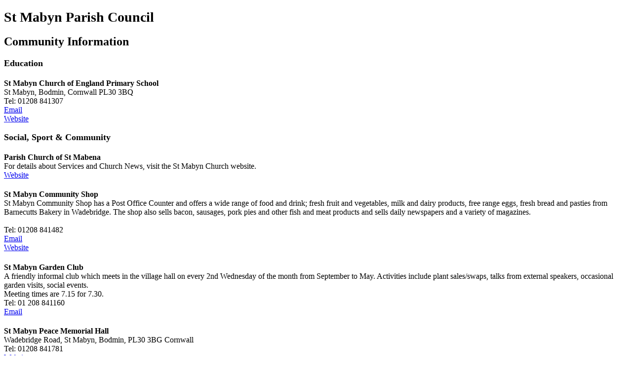

--- FILE ---
content_type: text/html; charset=UTF-8
request_url: https://www.stmabynparishcouncil.gov.uk/textonly/community.php
body_size: 1563
content:


<!DOCTYPE html>
<html lang="en">
<head>
<meta charset="utf-8">
<title>Community Information</title>
<meta name="description" content="St Mabyn Parish Council - Community Groups">
<meta name="keywords" content="st mabyn parish council, st mabyn, st mabyn parish councillors, st mabyn parish council meetings, agendas, minutes, cornwall">
<link rel="stylesheet" type="text/css" href="website.css">

</head>

<body>
<div><a class="skip-main" href="#main">Skip to content</a></div>


<header><h1>St Mabyn  Parish Council</h1></header>
<main id="main" tabindex="-1">

<h2>Community Information</h2>


<h3>Education</h3><h4>St Mabyn Church of England Primary School</h4>St Mabyn, Bodmin, Cornwall PL30 3BQ<br>Tel: 01208 841307<br><a href="mailto:stmabyn.secretary@celticcross.education">Email</a><br><a href="https://www.stmabyn-cornwall.co.uk/" target="_blank" rel="noreferrer">Website</a><br><h3>Social, Sport & Community</h3><h4>Parish Church of St Mabena</h4>For details about Services and Church News, visit the St Mabyn Church website.<br><a href="http://www.stmabynchurch.co.uk/" target="_blank" rel="noreferrer">Website</a><br><h4>St Mabyn Community Shop</h4>St Mabyn Community Shop has a Post Office Counter and offers a wide range of food and drink; fresh fruit and vegetables, milk and dairy products, free range eggs, fresh bread and pasties from Barnecutts Bakery in Wadebridge. The shop also sells bacon, sausages, pork pies and other fish and meat products and sells daily newspapers and a variety of magazines.<br />
<br>Tel: 01208 841482<br><a href="mailto:info@stmabynshop.co.uk">Email</a><br><a href="https://www.stmabynshop.co.uk/" target="_blank" rel="noreferrer">Website</a><br><h4>St Mabyn Garden Club </h4>A friendly informal club which meets in the village hall on every 2nd Wednesday of the month from September to May. Activities include plant sales/swaps, talks from external speakers, occasional garden visits, social events.<br />
Meeting times are 7.15 for 7.30.   <br>Tel: 01 208 841160<br><a href="mailto:greta.fooks@btinternet.com">Email</a><h4>St Mabyn Peace Memorial Hall</h4>Wadebridge Road, St Mabyn, Bodmin, PL30 3BG Cornwall<br>Tel: 01208 841781<br><a href="https://www.stmabynpeacememorialhall.co.uk" target="_blank" rel="noreferrer">Website</a><br><p><a href="comadd.php">Add a Community Group</a> &nbsp; &nbsp; &nbsp;  &nbsp; &nbsp; &nbsp; <a href="com_update.php">Update a Community Group</a></p></main> <footer>
<h2>Contact Details</h2><p>Parish Clerk: </p><p>Mrs Linda Coles<br>The Firs<br>Lower Metherell<br>Callington<br>Cornwall PL17 8BJ</p><p>Tel: 01579 350962</p><p><a href="mailto:clerk@stmabynparishcouncil.gov.uk">clerk@stmabynparishcouncil.gov.uk</a></p><nav  aria-label="main menu">
<h2>Menu Bar</h2>

<p><a href="index.php">Home</a></p>
<p><a href="members.php">Parish Councillors</a></p>
<p><a href="meetings.php">Meetings, Agendas & Minutes</a></p>
<p><a href="archivelist.php">Archive of Meetings, Agendas & Minutes</a></p>
<p><a href="documents.php">Reports, Policies and Documents</a></p>
<p><a href="cemetery.php">St Mabyn Lawn Cemetery</a></p>
<p><a href="community.php">Community Information</a></p>
<p><a href="neighbourhoodplan.php">Neighbourhood Plan</a></p>
<p><a href="events.php">Events</a></p>
<p><a href="links.php">Useful Links</a></p>
<p><a href="terms.php">Terms of Use</a></p>
<p><a href="enquiries.php">Enquiries</a></p>
<p><a href="accessibility-statement.php">Accessibility Statement</a></p>

<p><a href="../index.php">Full Graphics Website</a></p>
<p>Website by <a href="https://www.westernweb.co.uk" target="_blank">WesternWeb Ltd</a></p>


</nav>

<p>Last updated 15th January 2026</p>
</footer> </body>
  </html>

--- FILE ---
content_type: text/css
request_url: https://www.stmabynparishcouncil.gov.uk/textonly/website.css
body_size: 349
content:
h1 {

        font-size: 28px;

}

h2 {

        font-size: 24px;

}

h3 {

        font-size: 18px;

}

h4 {

        font-weight: bold;
        padding-bottom: 0;
        margin-bottom: 0;
}

.styled-select2 select {

   width: 300px;
   padding: 5px;
   font-size: 20px;
   border:1px solid #666;


}





a.skip-main {
    left:-999px;
    position:absolute;
    top:auto;
    width:1px;
    height:1px;
    overflow:hidden;
    z-index:-999;
}
a.skip-main:focus, a.skip-main:active {

    left: 50%;
    top: auto;
    width: 200px;                        ;                                                                %;
    height: auto;
    overflow:auto;
    margin: 10px;
    padding:5px;

    border:1px solid #6E6E6E;
    text-align:center;
    font-size:1.2em;
    z-index:999;
}
a:focus{
    padding: 5px;
    border: 1px solid #000;
}